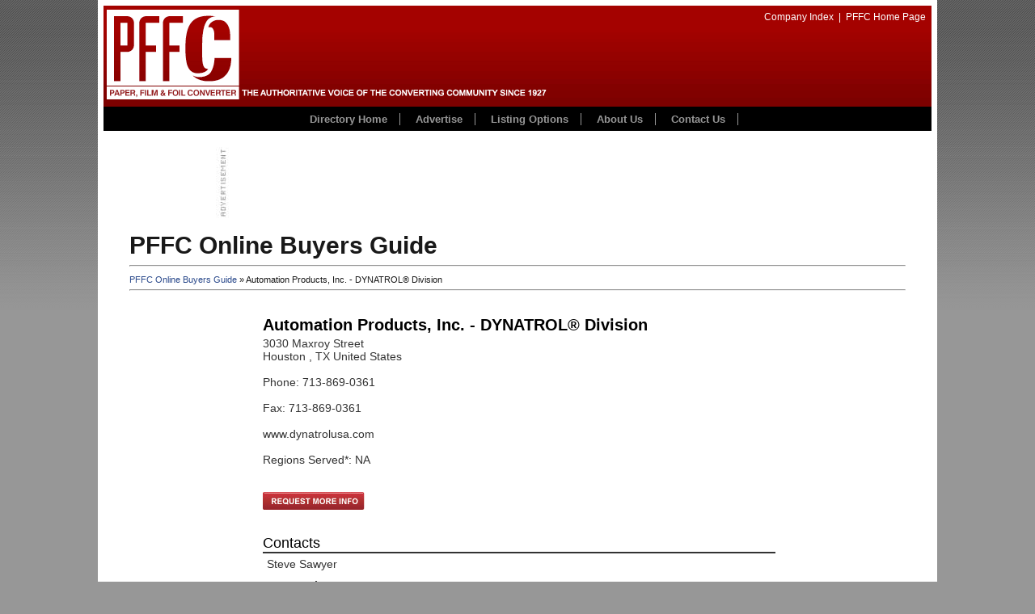

--- FILE ---
content_type: text/html; charset=utf-8
request_url: https://directory.pffc-online.com/index.html?company=1260-Automation-Products-Inc---DYNATROL-Division-
body_size: 11932
content:
<!DOCTYPE html PUBLIC "-//W3C//DTD XHTML 1.0 Transitional//EN" "http://www.w3.org/TR/xhtml1/DTD/xhtml1-transitional.dtd">
<html xmlns="http://www.w3.org/1999/xhtml">
<head>
<!-- Google tag (gtag.js) -->
<script async src="https://www.googletagmanager.com/gtag/js?id=UA-8261587-19"></script>
<script>
  window.dataLayer = window.dataLayer || [];
  function gtag(){dataLayer.push(arguments);}
  gtag('js', new Date());

  gtag('config', 'UA-8261587-19');
  gtag('config', 'G-24YV550QV3');
</script>
<meta http-equiv="Content-Type" content="text/html;charset=utf-8" />
<link rel="stylesheet" type="text/css" href="css/Web.css?v=0001" />
<link rel="stylesheet" type="text/css" href="css/my_Default.css?v=0002" />
<title>
Automation Products, Inc. - DYNATROL® Division  | PFFC Online Buyers Guide
</title>
<link type="text/css" href="css/t1.css?v=0003" rel="stylesheet" />
<meta name="robots" content="ALL" />
<meta name="rating" content="GENERAL" />
<meta name="revisit-after" content="12 days" />
<meta name="description" content="Key suppliers to the paper, film, foil, paperboard, and nonwovens converting industry are easy to locate in PFFC's comprehensive Online Buyers Guide." />

<meta http-equiv="Cache-Control" content="no-cache, no-store, must-revalidate">
<meta http-equiv="Pragma" content="no-cache">
<meta http-equiv="Expires" content="0">

<link href="css/Page.css" rel="stylesheet" type="text/css" />
<link href="css/pagination.css" rel="stylesheet" type="text/css" />
<script src="js/jquery/jquery-1.6.2.min.js" type="text/javascript"></script>
<script src="js/jquery/jquery.validate.min.js" type="text/javascript"></script>
<script src="js/jquery/jquery-ui-1.8.16.custom.min.js" type="text/javascript"></script>
<script src="https://www.google.com/recaptcha/api.js" async defer></script>
<link type="text/css" rel="stylesheet" href="js/jquery/ui/themes/smoothness/jquery-ui-1.8.16.custom.css" media="" />
<script>
	$(document).ready(function() {
		$( "#tabs" ).tabs();

	$("#requestform").validate({
		rules: {
		Subject: "required",
		Message: "required",
		FirstName: "required",
		LastName: "required",
		Company: "required",
		Phone: "required",
		Email: {
			required: true,
			email: true
		},
		ProjectLocation: "required"
		},
		messages: {
		Subject: "Please enter a subject.",
		Message: "Please enter a message body.",
		FirstName: "Please enter your First Name.",
		LastName: "Please enter your Last Name.",
		Company: "Please enter your Company.",
		Email: "Please enter your Email Address.",
		Phone: "Please enter your Phone Number."
		}
	});


	});
</script>
<script type='text/javascript' src='https://www.pffc-online.com/openx/www/delivery/spcjs.php?id=1'></script>
</head>
<body id="ctl00_ctl00_body" style="font-size:95%;">


	<div class="cpweb_PerimeterMiddle">
		<table width="100%" border="0" cellpadding="0" cellspacing="0">

			<tr valign="top">

				<td id="ctl00_ctl00_tdPerimeterCenter" align="center"><div id="ctl00_ctl00_divWrapper" class="cpweb_Wrapper" style="width:1024px;">
	<div id="ctl00_ctl00_cphBody_divTop" class="cpsty_Top">

		<div id="ctl00_ctl00_cphBody_divHeader"><table cellspacing="0" cellpadding="0" bordercolor="#000000" border="0" align="center" style="width: 1024px; height: 125px;" class="headerbackground">
    <thead>
    </thead>
    <tbody>
        <tr>
            <td style="width: 550px;" align="center" valign="top">
            <div style="text-align: right;"></div>
            <p style="text-align: left; margin: 0; padding: 0;"><a href="https://pffc-online.com/"><img src="graphics/pffclogo1.png" alt="PFFC Home Page"></a></p>
            </td>
            <td style="width: 474px;" align="right" valign="top">
            <div style="padding-right: 7px; padding-top: 7px; text-align: right;">
            <span class="utilitynav"><a target="_self" class="utilitynav" href="index.html?alpha=all">Company Index</a>&nbsp;&nbsp;|&nbsp; <a class="utilitynav" href="https://www.pffc-online.com/">PFFC Home Page</a></span>
            <br />
            </div>
            </td>
        </tr>
    </tbody>
</table>
<table width="1024" cellspacing="0" cellpadding="0" border="0" class="topnavbackground">
    <tbody>
        <tr>
            <td style="width: 36px;"> </td>

            <td style="width: 952px; text-align: center;"><a class="mainnavigation" href="index.html">Directory Home</a> <a class="mainnavigation" href="advertise.html">Advertise</a> <a class="mainnavigation" href="listingoptions.html">Listing Options</a> <a class="mainnavigation" href="aboutus.html">About Us</a> <a class="mainnavigation" href="contactus.html">Contact Us</a> </td>
            <td style="width: 36px;"> </td>
        </tr>

    </tbody>
</table>
</div>
	<div id="ctl00_ctl00_cphBody_divTopAc2"><div style="text-align:center; margin-top: 20px;">
	<table cellspacing="0" cellpadding="0" border="0" align="center" style="width: 746px; text-align: center;">
	<tr><td align="right" style="width: 18px;vertical-align:bottom;">
	<img src="graphics/top_ad_advertisementtext.jpg" alt="Advertisement" /></td>
	<td align="left" width="728">
<!-- begin top ad tag -->
<script type='text/javascript'><!--// <![CDATA[
    /* [id45] Buyers Guide - Top 728 X 90 */
    OA_show(45);
// ]]> --></script><noscript><a target='_blank' href='https://pffc-online.com/openx/www/delivery/ck.php?n=b741869'><img border='0' alt='' src='https://pffc-online.com/openx/www/delivery/avw.php?zoneid=45&amp;n=b741869' /></a></noscript>
<!-- end top ad tag -->
	</td></tr></table>
	</div>

<div style="text-align:left;">
<div style="padding: 15px 32px 0px;">
<h1 class="categoryheader">PFFC Online Buyers Guide</h1>
<span class="categorytext"> <hr />
</span>
</div>
</div>


<div style="text-align:left;">
	<div style="padding: 3px 32px; font-size: 11px;"><div><span><a href="index.html">PFFC Online Buyers Guide</a> &raquo; Automation Products, Inc. - DYNATROL® Division </span></div><hr />
</div>

<div style="height: 23px;"></div>
</div></div>
	</div>

	<div style="clear:both;">
		<table width="100%" border="0" cellpadding="0" cellspacing="0">
			<tr>
				<td id="ctl00_ctl00_cphBody_tdLeft" class="cpsty_LeftTd">
					<div class="cpsty_Left">

						<div id="ctl00_ctl00_cphBody_divLeftNav"><div id="ctl00_ctl00_cphBody_cnNavigation">

</div></div>


					</div>
				</td>


				<td id="ctl00_ctl00_cphBody_tdCenter" class="cpsty_CenterTd" width="98%">
					<div id="ctl00_ctl00_cphBody_divCenter" class="cpsty_Center">
						<div id="ctl00_ctl00_cphBody_divCenterHeader"><script type="text/javascript"> document.body.className = 'bodyBackground'; </script></div>
						<div id="ctl00_ctl00_cphBody_divContent">



<!--cpsys_Template:cpsys_Register-->

<!--cpsys_Template:cpsys_Register-->


	<!--cpsys_Template:ResultsHeaderContent-->

<!--Commented out Google Map--><!--
<div><a href="javascript:showstuff('themap');" class="maplink">View Map</a> | <a href="javascript:hidestuff('themap');" class="maplink">Collapse Map</a></div>
<span id="themap">

<br /></span> <br />
--><!--End Google Map comment-->



<!--cpsys_Template:ResultsHeaderContent-->

	<table id="ctl00_ctl00_cphBody_cphCenter_ctl01_tblContent" border="0" cellpadding="0" cellspacing="0">
	<tr valign="top">
		<td>

		<table width="100%" border="0" cellspacing="0" cellpadding="0" style="margin-top: 0;"><tbody><tr><td align="left" valign="top"><h2 class="subheader">Automation Products, Inc. - DYNATROL® Division </h2></td></tr></tbody></table>            <div style="width: 642px;"><span>3030 Maxroy Street  <br/></span> <span></span><span>Houston </span><span>, TX </span><span></span><span> United States</span><br/><br/>            <div><span>Phone: 713-869-0361<br /></span><span><br/>Fax: 713-869-0361 <br/></span><span><br/>www.dynatrolusa.com<br/></span><br />            <span>Regions Served*: NA<br /></span><br />            <span></span><br />            <form action="requestinfo.html" method="post"><input type="hidden" name="did" value="1260" style="padding: 0; margin: 0;" /><input type="image" src="graphics/requestmoreinfo.jpg" alt="Contact Now" style="border-width:0px;" /></form><br /></div>            <!--Contacts Header --><table cellpadding="0" cellspacing="0" border="0" width="100%">            	<tr>            		<td style="vertical-align:top;" width="100%"><div><div style="padding-top: 15px; width: 634px;" class="sectionheader">Contacts</div></div></td>            	</tr>            </table><!--Contacts for Company Page-->            <div><table cellpadding="5" cellspacing="0" border="0" width="100%">            	<tr>            		<td style="vertical-align:top;" width="100%"><div style="text-align:left;"><div class="dsContentField1_c5070f7e-05c9-4683-be64-41b7068cc55f">Steve Sawyer </div><div class="dsContentField2_c5070f7e-05c9-4683-be64-41b7068cc55f"></div><div class="dsContentField3_c5070f7e-05c9-4683-be64-41b7068cc55f"></div></div></td>            	</tr>            </table><div style="padding-bottom:5px;">	<div style="padding-top: 5px; width: 634px;" class="sectionheader">Categories</div>	<div id="ctl00_ctl00_cphBody_cphCenter_ctl02_taxonomytree1_divTitle" style="padding-bottom:5px;"> </div>	<table cellpadding="0" cellspacing="0" border="0" width="100%">	<tr><td style="vertical-align:top;" width="100%"><div>&raquo; <a href="index.html?taxonomy=53-EQUIPMENTACCESSORIESMACHINERY">EQUIPMENT, ACCESSORIES & MACHINERY</a></div></td></tr><tr><td style="vertical-align:top; padding-left: 12px;" width="100%"><div>&raquo; <a href="index.html?taxonomy=516-TestingEquipmentViscosityTesting">Testing Equipment: Viscosity Testing</a></div></td></tr><tr><td style="vertical-align:top; padding-left: 12px;" width="100%"><div>&raquo; <a href="index.html?taxonomy=244-ViscosityControlMeasuringSystems">Viscosity Control & Measuring Systems</a></div></td></tr></table></div><br /><br />*Regions Served Key: <br />AF= Africa &amp; Middle East, AS = Asia, EU = Europe, LA = Latin America, &nbsp;NA = North America, &nbsp;SP = South Pacific &amp; Pacific Rim<br /><br />


			</td>
		<td>
				<!--cpsys_Template:ResultsRightColumnContent-->


<!--cpsys_Template:ResultsRightColumnContent-->
			</td>
	</tr>
</table>

<!-- Featured Companies -->

	<!--cpsys_Template:ResultsFooterContent-->


<!--cpsys_Template:ResultsFooterContent-->







</div>
					</div>
				</td>

				<td id="ctl00_ctl00_cphBody_tdRight" class="cpsty_RightTd">
					<div class="cpsty_Right">



					</div>
				</td>

			</tr>

		</table>
	</div>
	<div id="ctl00_ctl00_cphBody_divBottom" class="cpsty_Bottom">

		<div id="ctl00_ctl00_cphBody_divFooter"><div style="height: 32px;"></div>
<!--div style="margin-bottom: 15px; margin-left: 32px; margin-right: 32px;" class="sectionheader">Ads by Google</div-->
<div class="bottomnavbackground"><a href="index.html" class="bottomnav1">Directory Home</a><a href="advertise.html" class="bottomnav">Advertise</a><a href="listingoptions.html" class="bottomnav">Listing Options</a><a href="aboutus.html" class="bottomnav">About Us</a><a href="contactus.html" class="bottomnav">Contact Us</a> <br />
<hr />

</div>
<div class="bottomnav2background"><a href="https://www.pffc-online.com/privacy-statement" target="_new">Privacy Statement</a><br />
<span class="copyrightnav">&copy;
<script language="JavaScript">
  <!--
    var now = new Date();
    var days = new Array(
      'Sunday','Monday','Tuesday',
      'Wednesday','Thursday','Friday','Saturday');
    var months = new Array(
      'January','February','March','April','May',
      'June','July','August','September','October',
      'November','December');
    var date = ((now.getDate()<10) ? "0" : "")+ now.getDate();
    function fourdigits(number)	{
      return (number < 1000) ? number + 1900 : number;}
    today = (fourdigits(now.getYear()));
     document.write(today);
  //-->
</script>
RDG Media, Inc.</span></div></div>

	</div>



</div></td>


			</tr>
		</table>
    </div>


</body>
</html>


--- FILE ---
content_type: text/css
request_url: https://directory.pffc-online.com/css/pagination.css
body_size: 697
content:
div.pagination {
	padding: 3px;
	margin: 18px 0 0 0;
	text-align: center;
}

div.pagination a {
	padding: 2px 5px 2px 5px;
	margin: 2px;
	border: 1px solid #AAAADD;
	zoom: 100%;
	text-decoration: none; /* no underline */
	color: #2a4988;
}
div.pagination a:hover, div.pagination a:active {
	border: 1px solid #2a4988;
	color: #000;
	text-decoration: none;
}
div.pagination span.current {
	padding: 2px 5px 2px 5px;
	margin: 2px;
	border: 1px solid #2a4988;

	* zoom: 100%; 

	font-weight: bold;
	background-color: #2a4988;
	color: #FFF;
}
div.pagination span.disabled {
	padding: 2px 5px 2px 5px;
	margin: 2px;
	border: 1px solid #EEE;

	* zoom: 100%;

	color: #DDD;
}

* span.elipsis {zoom:100%}
